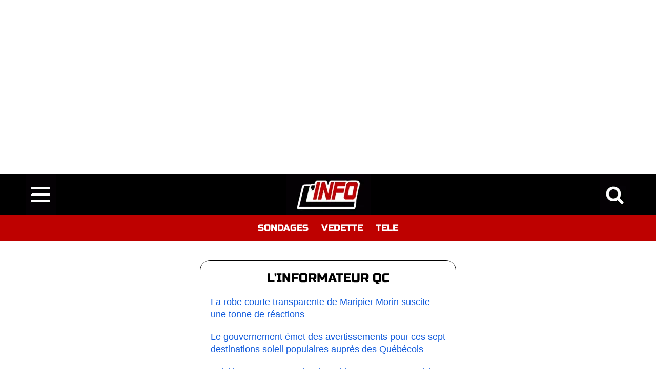

--- FILE ---
content_type: application/javascript; charset=utf-8
request_url: https://fundingchoicesmessages.google.com/f/AGSKWxXmXZ3Fa93s1WlNi-Xm6kzIIdidNNuB3HllIYQCLS13xTCizq7cIgP2OxErWYa1zU5J-PFzZf9B70d0WKSUqMkO1p9nOlDgESBwmkF0Zb0sLYjCYXJN2w2OeNn2Xpfkm_PeLzEkYg==?fccs=W251bGwsbnVsbCxudWxsLG51bGwsbnVsbCxudWxsLFsxNzYyNTcxMjQyLDIxMTAwMDAwMF0sbnVsbCxudWxsLG51bGwsW251bGwsWzcsOSw2XSxudWxsLDIsbnVsbCwiZW4iLG51bGwsbnVsbCxudWxsLG51bGwsbnVsbCwxXSwiaHR0cHM6Ly93d3cubGluZm9ybWF0ZXVycWMuY29tL2RpdmVydGlzc2VtZW50L3RlbGUvTWFydGluLU1hdHRlLWRldm9pbGUtdW4tZXh0cmFpdC1kdS1waWxvdGUtZGUtc29uLW5vdXZlYXUtdGFsay1zaG93LWV0LWxhbmNlLXVuZS1mbGVjaGUtYS1NQy1HaWxsZXMiLG51bGwsW1s4LCJSQ1N3T2lIbnJ1dyJdLFs5LCJlbi1VUyJdLFsxOSwiMiJdLFsxNywiWzBdIl0sWzI0LCIiXSxbMjksImZhbHNlIl1dXQ
body_size: 223
content:
if (typeof __googlefc.fcKernelManager.run === 'function') {"use strict";this.default_ContributorServingResponseClientJs=this.default_ContributorServingResponseClientJs||{};(function(_){var window=this;
try{
var ap=function(a){this.A=_.t(a)};_.u(ap,_.J);var bp=function(a){this.A=_.t(a)};_.u(bp,_.J);bp.prototype.getWhitelistStatus=function(){return _.F(this,2)};var cp=function(a){this.A=_.t(a)};_.u(cp,_.J);var dp=_.Tc(cp),ep=function(a,b,c){this.B=a;this.j=_.A(b,ap,1);this.l=_.A(b,_.Ak,3);this.G=_.A(b,bp,4);a=this.B.location.hostname;this.F=_.Cg(this.j,2)&&_.O(this.j,2)!==""?_.O(this.j,2):a;a=new _.Lg(_.Bk(this.l));this.C=new _.Wg(_.q.document,this.F,a);this.console=null;this.o=new _.Xo(this.B,c,a)};
ep.prototype.run=function(){if(_.O(this.j,3)){var a=this.C,b=_.O(this.j,3),c=_.Yg(a),d=new _.Rg;b=_.hg(d,1,b);c=_.D(c,1,b);_.bh(a,c)}else _.Zg(this.C,"FCNEC");_.Zo(this.o,_.A(this.l,_.we,1),this.l.getDefaultConsentRevocationText(),this.l.getDefaultConsentRevocationCloseText(),this.l.getDefaultConsentRevocationAttestationText(),this.F);_.$o(this.o,_.F(this.G,1),this.G.getWhitelistStatus());var e;a=(e=this.B.googlefc)==null?void 0:e.__executeManualDeployment;a!==void 0&&typeof a==="function"&&_.Do(this.o.D,
"manualDeploymentApi")};var fp=function(){};fp.prototype.run=function(a,b,c){var d;return _.v(function(e){d=dp(b);(new ep(a,d,c)).run();return e.return({})})};_.Ek(7,new fp);
}catch(e){_._DumpException(e)}
}).call(this,this.default_ContributorServingResponseClientJs);
// Google Inc.

//# sourceURL=/_/mss/boq-content-ads-contributor/_/js/k=boq-content-ads-contributor.ContributorServingResponseClientJs.en_US.RCSwOiHnruw.es5.O/d=1/exm=ad_blocking_detection_executable,kernel_loader,loader_js_executable,web_iab_tcf_v2_signal_executable/ed=1/rs=AJlcJMzLvgdTMMxggNEKoi5wG9a0b2R1Fw/m=cookie_refresh_executable
__googlefc.fcKernelManager.run('\x5b\x5b\x5b7,\x22\x5b\x5bnull,\\\x22linformateurqc.com\\\x22,\\\x22AKsRol_BryldNMC4_ordt4A6oEIXPyfNI01XlQ8ZxCva634MVhY_kwNvUxoI7m89YfOs1CUWCKafFgGRQwmPSe4GxfyutVw5x1l_IVP-bkNPrO7NsWGF7iuZNvBT3g0hCsJNtHt2KF4Q24CwQ9yAMfJ-n4HbYdIMKw\\\\u003d\\\\u003d\\\x22\x5d,null,\x5b\x5bnull,null,null,\\\x22https:\/\/fundingchoicesmessages.google.com\/f\/AGSKWxUlAWsI4tZvzNtoRzgDCzUXXU1UmAjGE9rRwN4QywGBGNUVK0c2rY9eBBs6_ai2GvRpfcFW060L3ztQHGWMCk36REAgVGodqzuFYiNAVwu-2Bziq8VvZtnx4NSEUCw11OPU_kkyqw\\\\u003d\\\\u003d\\\x22\x5d,null,null,\x5bnull,null,null,\\\x22https:\/\/fundingchoicesmessages.google.com\/el\/AGSKWxVJqY71O73lk6p9I-xJDsmke4bZPa_w5MSSQdMFwV8P-Bs65He7PYo6w8fKRxJKhDXDw8l78E8BDNs-E5ZHve2fiuOcmPjz20hwpJhbt1m6hCfAe9d5yZyAKR-PBerZOB-HArHDHw\\\\u003d\\\\u003d\\\x22\x5d,null,\x5bnull,\x5b7,9,6\x5d,null,2,null,\\\x22en\\\x22,null,null,null,null,null,1\x5d,null,\\\x22Privacy and cookie settings\\\x22,\\\x22Close\\\x22,null,null,null,\\\x22Managed by Google. Complies with IAB TCF. CMP ID: 300\\\x22\x5d,\x5b3,1\x5d\x5d\x22\x5d\x5d,\x5bnull,null,null,\x22https:\/\/fundingchoicesmessages.google.com\/f\/AGSKWxXo5Veg6BOfG-tvzf4Mxv5NTdrrfmb0OgZY2Wqe69OxUVWYggDd4CRpMcDrU15EzuXf0frYkLtYuJ1XuA4LvAsGZNlIh6PxekMUhWcxdgom7xQgufWoMN4qkxgNuCr4F3-YhYbEag\\u003d\\u003d\x22\x5d\x5d');}

--- FILE ---
content_type: application/javascript; charset=utf-8
request_url: https://fundingchoicesmessages.google.com/f/AGSKWxV971IJlEebzvIYq2Q5bDECnqobnLTIfOUru3ohENGkGujl0jHdPpbQKPLv52DZVYsVU4y4yMB8FEGNL1kOxPOT8Yyd7OmwAo2cWk-4oCbhMI-8vtWcPT7HK0s5iRFQLl_vp52SF5bnzqgQzDfVuNVjppVMIR43E3r6lGs_rgpMM_dzg-AeCCM1ZTlw/_/ads/dj__ad/show/_936x60./adiframe1./adsnew.
body_size: -1281
content:
window['1cc665f1-3850-48d0-8a01-270ae000311c'] = true;